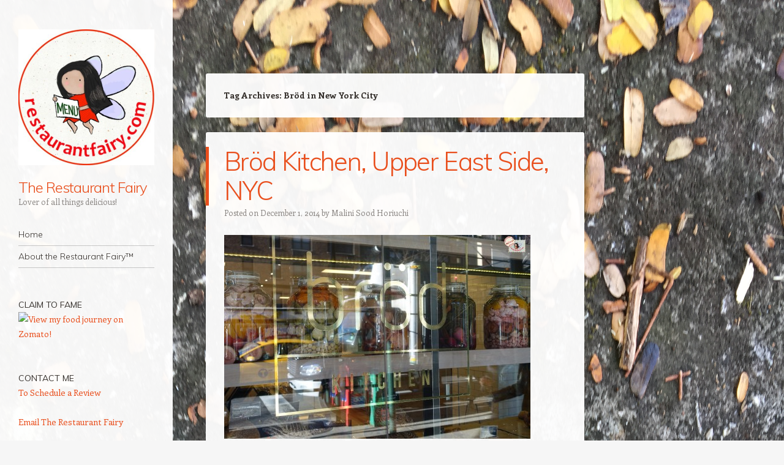

--- FILE ---
content_type: text/html; charset=UTF-8
request_url: http://therestaurantfairy.com/tag/brod-in-new-york-city/
body_size: 14653
content:
<!DOCTYPE html>
<html lang="en">
<head>
<meta charset="UTF-8" />
<meta name="viewport" content="width=device-width" />
<link rel="profile" href="http://gmpg.org/xfn/11" />
<link rel="pingback" href="http://therestaurantfairy.com/xmlrpc.php" />
<!--[if lt IE 9]>
<script src="http://therestaurantfairy.com/wp-content/themes/confit-wpcom/js/html5.js" type="text/javascript"></script>
<![endif]-->

<title>Bröd in New York City &#8211; The Restaurant Fairy</title>
<meta name='robots' content='max-image-preview:large' />
<link rel='dns-prefetch' href='//static.addtoany.com' />
<link rel='dns-prefetch' href='//fonts.googleapis.com' />
<link rel="alternate" type="application/rss+xml" title="The Restaurant Fairy &raquo; Feed" href="http://therestaurantfairy.com/feed/" />
<link rel="alternate" type="application/rss+xml" title="The Restaurant Fairy &raquo; Comments Feed" href="http://therestaurantfairy.com/comments/feed/" />
<link rel="alternate" type="application/rss+xml" title="The Restaurant Fairy &raquo; Bröd in New York City Tag Feed" href="http://therestaurantfairy.com/tag/brod-in-new-york-city/feed/" />
<style id='wp-img-auto-sizes-contain-inline-css' type='text/css'>
img:is([sizes=auto i],[sizes^="auto," i]){contain-intrinsic-size:3000px 1500px}
/*# sourceURL=wp-img-auto-sizes-contain-inline-css */
</style>
<style id='wp-emoji-styles-inline-css' type='text/css'>

	img.wp-smiley, img.emoji {
		display: inline !important;
		border: none !important;
		box-shadow: none !important;
		height: 1em !important;
		width: 1em !important;
		margin: 0 0.07em !important;
		vertical-align: -0.1em !important;
		background: none !important;
		padding: 0 !important;
	}
/*# sourceURL=wp-emoji-styles-inline-css */
</style>
<style id='wp-block-library-inline-css' type='text/css'>
:root{--wp-block-synced-color:#7a00df;--wp-block-synced-color--rgb:122,0,223;--wp-bound-block-color:var(--wp-block-synced-color);--wp-editor-canvas-background:#ddd;--wp-admin-theme-color:#007cba;--wp-admin-theme-color--rgb:0,124,186;--wp-admin-theme-color-darker-10:#006ba1;--wp-admin-theme-color-darker-10--rgb:0,107,160.5;--wp-admin-theme-color-darker-20:#005a87;--wp-admin-theme-color-darker-20--rgb:0,90,135;--wp-admin-border-width-focus:2px}@media (min-resolution:192dpi){:root{--wp-admin-border-width-focus:1.5px}}.wp-element-button{cursor:pointer}:root .has-very-light-gray-background-color{background-color:#eee}:root .has-very-dark-gray-background-color{background-color:#313131}:root .has-very-light-gray-color{color:#eee}:root .has-very-dark-gray-color{color:#313131}:root .has-vivid-green-cyan-to-vivid-cyan-blue-gradient-background{background:linear-gradient(135deg,#00d084,#0693e3)}:root .has-purple-crush-gradient-background{background:linear-gradient(135deg,#34e2e4,#4721fb 50%,#ab1dfe)}:root .has-hazy-dawn-gradient-background{background:linear-gradient(135deg,#faaca8,#dad0ec)}:root .has-subdued-olive-gradient-background{background:linear-gradient(135deg,#fafae1,#67a671)}:root .has-atomic-cream-gradient-background{background:linear-gradient(135deg,#fdd79a,#004a59)}:root .has-nightshade-gradient-background{background:linear-gradient(135deg,#330968,#31cdcf)}:root .has-midnight-gradient-background{background:linear-gradient(135deg,#020381,#2874fc)}:root{--wp--preset--font-size--normal:16px;--wp--preset--font-size--huge:42px}.has-regular-font-size{font-size:1em}.has-larger-font-size{font-size:2.625em}.has-normal-font-size{font-size:var(--wp--preset--font-size--normal)}.has-huge-font-size{font-size:var(--wp--preset--font-size--huge)}.has-text-align-center{text-align:center}.has-text-align-left{text-align:left}.has-text-align-right{text-align:right}.has-fit-text{white-space:nowrap!important}#end-resizable-editor-section{display:none}.aligncenter{clear:both}.items-justified-left{justify-content:flex-start}.items-justified-center{justify-content:center}.items-justified-right{justify-content:flex-end}.items-justified-space-between{justify-content:space-between}.screen-reader-text{border:0;clip-path:inset(50%);height:1px;margin:-1px;overflow:hidden;padding:0;position:absolute;width:1px;word-wrap:normal!important}.screen-reader-text:focus{background-color:#ddd;clip-path:none;color:#444;display:block;font-size:1em;height:auto;left:5px;line-height:normal;padding:15px 23px 14px;text-decoration:none;top:5px;width:auto;z-index:100000}html :where(.has-border-color){border-style:solid}html :where([style*=border-top-color]){border-top-style:solid}html :where([style*=border-right-color]){border-right-style:solid}html :where([style*=border-bottom-color]){border-bottom-style:solid}html :where([style*=border-left-color]){border-left-style:solid}html :where([style*=border-width]){border-style:solid}html :where([style*=border-top-width]){border-top-style:solid}html :where([style*=border-right-width]){border-right-style:solid}html :where([style*=border-bottom-width]){border-bottom-style:solid}html :where([style*=border-left-width]){border-left-style:solid}html :where(img[class*=wp-image-]){height:auto;max-width:100%}:where(figure){margin:0 0 1em}html :where(.is-position-sticky){--wp-admin--admin-bar--position-offset:var(--wp-admin--admin-bar--height,0px)}@media screen and (max-width:600px){html :where(.is-position-sticky){--wp-admin--admin-bar--position-offset:0px}}

/*# sourceURL=wp-block-library-inline-css */
</style><style id='global-styles-inline-css' type='text/css'>
:root{--wp--preset--aspect-ratio--square: 1;--wp--preset--aspect-ratio--4-3: 4/3;--wp--preset--aspect-ratio--3-4: 3/4;--wp--preset--aspect-ratio--3-2: 3/2;--wp--preset--aspect-ratio--2-3: 2/3;--wp--preset--aspect-ratio--16-9: 16/9;--wp--preset--aspect-ratio--9-16: 9/16;--wp--preset--color--black: #000000;--wp--preset--color--cyan-bluish-gray: #abb8c3;--wp--preset--color--white: #ffffff;--wp--preset--color--pale-pink: #f78da7;--wp--preset--color--vivid-red: #cf2e2e;--wp--preset--color--luminous-vivid-orange: #ff6900;--wp--preset--color--luminous-vivid-amber: #fcb900;--wp--preset--color--light-green-cyan: #7bdcb5;--wp--preset--color--vivid-green-cyan: #00d084;--wp--preset--color--pale-cyan-blue: #8ed1fc;--wp--preset--color--vivid-cyan-blue: #0693e3;--wp--preset--color--vivid-purple: #9b51e0;--wp--preset--gradient--vivid-cyan-blue-to-vivid-purple: linear-gradient(135deg,rgb(6,147,227) 0%,rgb(155,81,224) 100%);--wp--preset--gradient--light-green-cyan-to-vivid-green-cyan: linear-gradient(135deg,rgb(122,220,180) 0%,rgb(0,208,130) 100%);--wp--preset--gradient--luminous-vivid-amber-to-luminous-vivid-orange: linear-gradient(135deg,rgb(252,185,0) 0%,rgb(255,105,0) 100%);--wp--preset--gradient--luminous-vivid-orange-to-vivid-red: linear-gradient(135deg,rgb(255,105,0) 0%,rgb(207,46,46) 100%);--wp--preset--gradient--very-light-gray-to-cyan-bluish-gray: linear-gradient(135deg,rgb(238,238,238) 0%,rgb(169,184,195) 100%);--wp--preset--gradient--cool-to-warm-spectrum: linear-gradient(135deg,rgb(74,234,220) 0%,rgb(151,120,209) 20%,rgb(207,42,186) 40%,rgb(238,44,130) 60%,rgb(251,105,98) 80%,rgb(254,248,76) 100%);--wp--preset--gradient--blush-light-purple: linear-gradient(135deg,rgb(255,206,236) 0%,rgb(152,150,240) 100%);--wp--preset--gradient--blush-bordeaux: linear-gradient(135deg,rgb(254,205,165) 0%,rgb(254,45,45) 50%,rgb(107,0,62) 100%);--wp--preset--gradient--luminous-dusk: linear-gradient(135deg,rgb(255,203,112) 0%,rgb(199,81,192) 50%,rgb(65,88,208) 100%);--wp--preset--gradient--pale-ocean: linear-gradient(135deg,rgb(255,245,203) 0%,rgb(182,227,212) 50%,rgb(51,167,181) 100%);--wp--preset--gradient--electric-grass: linear-gradient(135deg,rgb(202,248,128) 0%,rgb(113,206,126) 100%);--wp--preset--gradient--midnight: linear-gradient(135deg,rgb(2,3,129) 0%,rgb(40,116,252) 100%);--wp--preset--font-size--small: 13px;--wp--preset--font-size--medium: 20px;--wp--preset--font-size--large: 36px;--wp--preset--font-size--x-large: 42px;--wp--preset--spacing--20: 0.44rem;--wp--preset--spacing--30: 0.67rem;--wp--preset--spacing--40: 1rem;--wp--preset--spacing--50: 1.5rem;--wp--preset--spacing--60: 2.25rem;--wp--preset--spacing--70: 3.38rem;--wp--preset--spacing--80: 5.06rem;--wp--preset--shadow--natural: 6px 6px 9px rgba(0, 0, 0, 0.2);--wp--preset--shadow--deep: 12px 12px 50px rgba(0, 0, 0, 0.4);--wp--preset--shadow--sharp: 6px 6px 0px rgba(0, 0, 0, 0.2);--wp--preset--shadow--outlined: 6px 6px 0px -3px rgb(255, 255, 255), 6px 6px rgb(0, 0, 0);--wp--preset--shadow--crisp: 6px 6px 0px rgb(0, 0, 0);}:where(.is-layout-flex){gap: 0.5em;}:where(.is-layout-grid){gap: 0.5em;}body .is-layout-flex{display: flex;}.is-layout-flex{flex-wrap: wrap;align-items: center;}.is-layout-flex > :is(*, div){margin: 0;}body .is-layout-grid{display: grid;}.is-layout-grid > :is(*, div){margin: 0;}:where(.wp-block-columns.is-layout-flex){gap: 2em;}:where(.wp-block-columns.is-layout-grid){gap: 2em;}:where(.wp-block-post-template.is-layout-flex){gap: 1.25em;}:where(.wp-block-post-template.is-layout-grid){gap: 1.25em;}.has-black-color{color: var(--wp--preset--color--black) !important;}.has-cyan-bluish-gray-color{color: var(--wp--preset--color--cyan-bluish-gray) !important;}.has-white-color{color: var(--wp--preset--color--white) !important;}.has-pale-pink-color{color: var(--wp--preset--color--pale-pink) !important;}.has-vivid-red-color{color: var(--wp--preset--color--vivid-red) !important;}.has-luminous-vivid-orange-color{color: var(--wp--preset--color--luminous-vivid-orange) !important;}.has-luminous-vivid-amber-color{color: var(--wp--preset--color--luminous-vivid-amber) !important;}.has-light-green-cyan-color{color: var(--wp--preset--color--light-green-cyan) !important;}.has-vivid-green-cyan-color{color: var(--wp--preset--color--vivid-green-cyan) !important;}.has-pale-cyan-blue-color{color: var(--wp--preset--color--pale-cyan-blue) !important;}.has-vivid-cyan-blue-color{color: var(--wp--preset--color--vivid-cyan-blue) !important;}.has-vivid-purple-color{color: var(--wp--preset--color--vivid-purple) !important;}.has-black-background-color{background-color: var(--wp--preset--color--black) !important;}.has-cyan-bluish-gray-background-color{background-color: var(--wp--preset--color--cyan-bluish-gray) !important;}.has-white-background-color{background-color: var(--wp--preset--color--white) !important;}.has-pale-pink-background-color{background-color: var(--wp--preset--color--pale-pink) !important;}.has-vivid-red-background-color{background-color: var(--wp--preset--color--vivid-red) !important;}.has-luminous-vivid-orange-background-color{background-color: var(--wp--preset--color--luminous-vivid-orange) !important;}.has-luminous-vivid-amber-background-color{background-color: var(--wp--preset--color--luminous-vivid-amber) !important;}.has-light-green-cyan-background-color{background-color: var(--wp--preset--color--light-green-cyan) !important;}.has-vivid-green-cyan-background-color{background-color: var(--wp--preset--color--vivid-green-cyan) !important;}.has-pale-cyan-blue-background-color{background-color: var(--wp--preset--color--pale-cyan-blue) !important;}.has-vivid-cyan-blue-background-color{background-color: var(--wp--preset--color--vivid-cyan-blue) !important;}.has-vivid-purple-background-color{background-color: var(--wp--preset--color--vivid-purple) !important;}.has-black-border-color{border-color: var(--wp--preset--color--black) !important;}.has-cyan-bluish-gray-border-color{border-color: var(--wp--preset--color--cyan-bluish-gray) !important;}.has-white-border-color{border-color: var(--wp--preset--color--white) !important;}.has-pale-pink-border-color{border-color: var(--wp--preset--color--pale-pink) !important;}.has-vivid-red-border-color{border-color: var(--wp--preset--color--vivid-red) !important;}.has-luminous-vivid-orange-border-color{border-color: var(--wp--preset--color--luminous-vivid-orange) !important;}.has-luminous-vivid-amber-border-color{border-color: var(--wp--preset--color--luminous-vivid-amber) !important;}.has-light-green-cyan-border-color{border-color: var(--wp--preset--color--light-green-cyan) !important;}.has-vivid-green-cyan-border-color{border-color: var(--wp--preset--color--vivid-green-cyan) !important;}.has-pale-cyan-blue-border-color{border-color: var(--wp--preset--color--pale-cyan-blue) !important;}.has-vivid-cyan-blue-border-color{border-color: var(--wp--preset--color--vivid-cyan-blue) !important;}.has-vivid-purple-border-color{border-color: var(--wp--preset--color--vivid-purple) !important;}.has-vivid-cyan-blue-to-vivid-purple-gradient-background{background: var(--wp--preset--gradient--vivid-cyan-blue-to-vivid-purple) !important;}.has-light-green-cyan-to-vivid-green-cyan-gradient-background{background: var(--wp--preset--gradient--light-green-cyan-to-vivid-green-cyan) !important;}.has-luminous-vivid-amber-to-luminous-vivid-orange-gradient-background{background: var(--wp--preset--gradient--luminous-vivid-amber-to-luminous-vivid-orange) !important;}.has-luminous-vivid-orange-to-vivid-red-gradient-background{background: var(--wp--preset--gradient--luminous-vivid-orange-to-vivid-red) !important;}.has-very-light-gray-to-cyan-bluish-gray-gradient-background{background: var(--wp--preset--gradient--very-light-gray-to-cyan-bluish-gray) !important;}.has-cool-to-warm-spectrum-gradient-background{background: var(--wp--preset--gradient--cool-to-warm-spectrum) !important;}.has-blush-light-purple-gradient-background{background: var(--wp--preset--gradient--blush-light-purple) !important;}.has-blush-bordeaux-gradient-background{background: var(--wp--preset--gradient--blush-bordeaux) !important;}.has-luminous-dusk-gradient-background{background: var(--wp--preset--gradient--luminous-dusk) !important;}.has-pale-ocean-gradient-background{background: var(--wp--preset--gradient--pale-ocean) !important;}.has-electric-grass-gradient-background{background: var(--wp--preset--gradient--electric-grass) !important;}.has-midnight-gradient-background{background: var(--wp--preset--gradient--midnight) !important;}.has-small-font-size{font-size: var(--wp--preset--font-size--small) !important;}.has-medium-font-size{font-size: var(--wp--preset--font-size--medium) !important;}.has-large-font-size{font-size: var(--wp--preset--font-size--large) !important;}.has-x-large-font-size{font-size: var(--wp--preset--font-size--x-large) !important;}
/*# sourceURL=global-styles-inline-css */
</style>

<style id='classic-theme-styles-inline-css' type='text/css'>
/*! This file is auto-generated */
.wp-block-button__link{color:#fff;background-color:#32373c;border-radius:9999px;box-shadow:none;text-decoration:none;padding:calc(.667em + 2px) calc(1.333em + 2px);font-size:1.125em}.wp-block-file__button{background:#32373c;color:#fff;text-decoration:none}
/*# sourceURL=/wp-includes/css/classic-themes.min.css */
</style>
<link rel='stylesheet' id='social-widget-css' href='http://therestaurantfairy.com/wp-content/plugins/social-media-widget/social_widget.css?ver=6.9' type='text/css' media='all' />
<link rel='stylesheet' id='style-css' href='http://therestaurantfairy.com/wp-content/themes/confit-wpcom/style.css?ver=6.9' type='text/css' media='all' />
<link rel='stylesheet' id='confit-font-muli-css' href='https://fonts.googleapis.com/css?family=Muli:300,400,300italic,400italic' type='text/css' media='all' />
<link rel='stylesheet' id='confit-font-enriqueta-css' href='https://fonts.googleapis.com/css?family=Enriqueta:400,700&#038;subset=latin,latin-ext' type='text/css' media='all' />
<link rel='stylesheet' id='simple-social-icons-font-css' href='http://therestaurantfairy.com/wp-content/plugins/simple-social-icons/css/style.css?ver=4.0.0' type='text/css' media='all' />
<link rel='stylesheet' id='addtoany-css' href='http://therestaurantfairy.com/wp-content/plugins/add-to-any/addtoany.min.css?ver=1.16' type='text/css' media='all' />
<script type="text/javascript" id="addtoany-core-js-before">
/* <![CDATA[ */
window.a2a_config=window.a2a_config||{};a2a_config.callbacks=[];a2a_config.overlays=[];a2a_config.templates={};

//# sourceURL=addtoany-core-js-before
/* ]]> */
</script>
<script type="text/javascript" defer src="https://static.addtoany.com/menu/page.js" id="addtoany-core-js"></script>
<script type="text/javascript" src="http://therestaurantfairy.com/wp-includes/js/jquery/jquery.min.js?ver=3.7.1" id="jquery-core-js"></script>
<script type="text/javascript" src="http://therestaurantfairy.com/wp-includes/js/jquery/jquery-migrate.min.js?ver=3.4.1" id="jquery-migrate-js"></script>
<script type="text/javascript" defer src="http://therestaurantfairy.com/wp-content/plugins/add-to-any/addtoany.min.js?ver=1.1" id="addtoany-jquery-js"></script>
<link rel="https://api.w.org/" href="http://therestaurantfairy.com/wp-json/" /><link rel="alternate" title="JSON" type="application/json" href="http://therestaurantfairy.com/wp-json/wp/v2/tags/8932" /><link rel="EditURI" type="application/rsd+xml" title="RSD" href="http://therestaurantfairy.com/xmlrpc.php?rsd" />
<meta name="generator" content="WordPress 6.9" />
<!-- Required by Subscribe Here Plugin 1.0 plugin --><link rel="stylesheet" type="text/css" href="http://therestaurantfairy.com/wp-content/plugins/subscribe-here-widget/subscribe-here-widget.css" media="screen" /><style type="text/css" id="custom-background-css">
	body.custom-background { background-image: url('http://therestaurantfairy.com/wp-content/uploads/2018/02/IMG_3953-1.jpg'); background-repeat: no-repeat; background-position: top left; background-attachment: fixed; }
	</style>
<link rel="icon" href="http://therestaurantfairy.com/wp-content/uploads/2016/03/Logo-RF-150x150.jpg" sizes="32x32" />
<link rel="icon" href="http://therestaurantfairy.com/wp-content/uploads/2016/03/Logo-RF-300x300.jpg" sizes="192x192" />
<link rel="apple-touch-icon" href="http://therestaurantfairy.com/wp-content/uploads/2016/03/Logo-RF-300x300.jpg" />
<meta name="msapplication-TileImage" content="http://therestaurantfairy.com/wp-content/uploads/2016/03/Logo-RF-300x300.jpg" />
</head>

<body class="archive tag tag-brod-in-new-york-city tag-8932 custom-background wp-custom-logo wp-theme-confit-wpcom group-blog has-site-logo">

<div id="wrapper">
	<div id="page" class="hfeed site">
				<header id="masthead" class="site-header" role="banner">

			
			<a href="http://therestaurantfairy.com/" class="site-logo-link" rel="home" itemprop="url"><img width="444" height="444" src="http://therestaurantfairy.com/wp-content/uploads/2017/10/Logo-RF-444x444.jpg" class="site-logo attachment-confit-logo" alt="" data-size="confit-logo" itemprop="logo" decoding="async" fetchpriority="high" srcset="http://therestaurantfairy.com/wp-content/uploads/2017/10/Logo-RF-444x444.jpg 444w, http://therestaurantfairy.com/wp-content/uploads/2017/10/Logo-RF-150x150.jpg 150w, http://therestaurantfairy.com/wp-content/uploads/2017/10/Logo-RF-300x300.jpg 300w, http://therestaurantfairy.com/wp-content/uploads/2017/10/Logo-RF-66x66.jpg 66w, http://therestaurantfairy.com/wp-content/uploads/2017/10/Logo-RF.jpg 480w" sizes="(max-width: 444px) 100vw, 444px" /></a>
			<hgroup>
				<h1 class="site-title"><a href="http://therestaurantfairy.com/" title="The Restaurant Fairy" rel="home">The Restaurant Fairy</a></h1>
				<h2 class="site-description">Lover of all things delicious!</h2>
			</hgroup>

			<nav role="navigation" class="site-navigation main-navigation">
				<h1 class="assistive-text">Navigation</h1>
				<div class="assistive-text skip-link"><a href="#content" title="Skip to content">Skip to content</a></div>

				<div class="menu"><ul>
<li ><a href="http://therestaurantfairy.com/">Home</a></li><li class="page_item page-item-184"><a href="http://therestaurantfairy.com/about-2/">About the Restaurant Fairy™</a></li>
</ul></div>
			</nav><!-- .site-navigation .main-navigation -->
		</header><!-- #masthead .site-header -->

		<div id="main" class="site-main">

		<section id="primary" class="content-area">
			<div id="content" class="site-content" role="main">

			
				<header class="page-header">
					<h1 class="page-title">
						Tag Archives: <span>Bröd in New York City</span>					</h1>
									</header><!-- .page-header -->

					<nav role="navigation" id="nav-above" class="site-navigation paging-navigation">
		<h1 class="assistive-text">Post navigation</h1>

	
	</nav><!-- #nav-above -->
	
								
					
<article id="post-23331" class="post-23331 post type-post status-publish format-standard hentry category-cuisine category-deli category-desserts category-dessert category-mediterranean category-new-york-in-the-usa category-new-york-city category-upper-east-side tag-best-dishes-at-brod tag-best-spot-for-in-new-york-city tag-blogs-on-brod tag-brod-bakery tag-brod-in-new-york-city tag-brod-kitchen tag-chef-hugo-uys-brod tag-critic-review-on-brod tag-food-review-of-brod tag-review-for-brod tag-the-best-deli-in-new-york-city tag-what-to-eat-at-brod tag-monette-de-botton-brod-kitchen">
	<header class="entry-header">
		
		<h1 class="entry-title"><a href="http://therestaurantfairy.com/2014/12/01/brod-kitchen-upper-east-side-nyc/" rel="bookmark">Bröd Kitchen, Upper East Side, NYC</a></h1>

				<div class="entry-meta">
			Posted on <a href="http://therestaurantfairy.com/2014/12/01/brod-kitchen-upper-east-side-nyc/" title="12:22 am" rel="bookmark"><time class="entry-date" datetime="2014-12-01T00:22:08-05:00" pubdate>December 1, 2014</time></a><span class="byline"> by <span class="author vcard"><a class="url fn n" href="http://therestaurantfairy.com/author/admin/" title="View all posts by Malini Sood Horiuchi" rel="author">Malini Sood Horiuchi</a></span></span>		</div><!-- .entry-meta -->
			</header><!-- .entry-header -->

		<div class="entry-content">
		<p><a href="http://therestaurantfairy.com/2014/12/01/brod-kitchen-upper-east-side-nyc/dsc03851/" rel="attachment wp-att-23393"><img decoding="async" class="alignnone size-large wp-image-23393" src="http://therestaurantfairy.com/wp-content/uploads/2014/11/DSC03851-500x333.jpg" alt="DSC03851" width="500" height="333" srcset="http://therestaurantfairy.com/wp-content/uploads/2014/11/DSC03851-500x333.jpg 500w, http://therestaurantfairy.com/wp-content/uploads/2014/11/DSC03851-300x200.jpg 300w" sizes="(max-width: 500px) 100vw, 500px" /></a> <a href="http://therestaurantfairy.com/2014/12/01/brod-kitchen-upper-east-side-nyc/dsc03848/" rel="attachment wp-att-23391"><img decoding="async" class="alignnone size-large wp-image-23391" src="http://therestaurantfairy.com/wp-content/uploads/2014/11/DSC03848-333x500.jpg" alt="DSC03848" width="333" height="500" srcset="http://therestaurantfairy.com/wp-content/uploads/2014/11/DSC03848-333x500.jpg 333w, http://therestaurantfairy.com/wp-content/uploads/2014/11/DSC03848-200x300.jpg 200w" sizes="(max-width: 333px) 100vw, 333px" /></a></p>
<p><span style="color: #808080;">I was recently invited to sample a spectacular new bread kitchen/ bakery that has replaced the “Hot n Crusty” (eeeks!) that was housed on 63rd and 2nd Ave in Manhattan.</span></p>
<p><a href="https://www.zomato.com/new-york-city/brod-kitchen-upper-west-side" title="View Menu, Reviews, Photos &#038; Information about Brod Kitchen, Upper West Side and other Restaurants in New York City" target="_blank"><img decoding="async" alt="Brod Kitchen Menu, Reviews, Photos, Location and Info - Zomato" src="https://www.zomato.com/logo/16793735/minilogo" style="border:none;width:104px;height:15px;padding:0px;" /></a> </p>
<p><span style="color: #ff9900;"><i>Disclaimer: I was invited as a guest to this establishment for a complimentary meal. All opinions expressed in this post are my own</i></span></p>
<p> <a href="http://therestaurantfairy.com/2014/12/01/brod-kitchen-upper-east-side-nyc/#more-23331" class="more-link">Continue reading <span class="meta-nav">&rarr;</span></a></p>
<div class="addtoany_share_save_container addtoany_content addtoany_content_bottom"><div class="a2a_kit a2a_kit_size_32 addtoany_list" data-a2a-url="http://therestaurantfairy.com/2014/12/01/brod-kitchen-upper-east-side-nyc/" data-a2a-title="Bröd Kitchen, Upper East Side, NYC"><a class="a2a_dd addtoany_share_save addtoany_share" href="https://www.addtoany.com/share"><img src="https://static.addtoany.com/buttons/share_save_171_16.png" alt="Share"></a></div></div>			</div><!-- .entry-content -->
	
	<footer class="entry-meta">
								<span class="cat-links">
				Posted in <a href="http://therestaurantfairy.com/category/cuisine/" rel="category tag">CUISINES</a>, <a href="http://therestaurantfairy.com/category/cuisine/deli/" rel="category tag">DELI</a>, <a href="http://therestaurantfairy.com/category/cuisine/desserts/" rel="category tag">DESSERTS</a>, <a href="http://therestaurantfairy.com/category/cuisine/dessert/" rel="category tag">DESSERTS/COFFEE</a>, <a href="http://therestaurantfairy.com/category/cuisine/mediterranean/" rel="category tag">MEDITERRANEAN</a>, <a href="http://therestaurantfairy.com/category/new-york-in-the-usa/" rel="category tag">NEW YORK</a>, <a href="http://therestaurantfairy.com/category/new-york-in-the-usa/new-york-city/" rel="category tag">NEW YORK CITY</a>, <a href="http://therestaurantfairy.com/category/new-york-in-the-usa/new-york-city/new-york-city-manhattan/upper-east-side/" rel="category tag">Upper East Side</a>			</span>
			
			<span class="tag-links">Tagged <a href="http://therestaurantfairy.com/tag/best-dishes-at-brod/" rel="tag">Best dishes at Bröd</a>, <a href="http://therestaurantfairy.com/tag/best-spot-for-in-new-york-city/" rel="tag">Best Spot for in New York City</a>, <a href="http://therestaurantfairy.com/tag/blogs-on-brod/" rel="tag">Blogs on Bröd</a>, <a href="http://therestaurantfairy.com/tag/brod-bakery/" rel="tag">Bröd Bakery</a>, <a href="http://therestaurantfairy.com/tag/brod-in-new-york-city/" rel="tag">Bröd in New York City</a>, <a href="http://therestaurantfairy.com/tag/brod-kitchen/" rel="tag">Bröd Kitchen</a>, <a href="http://therestaurantfairy.com/tag/chef-hugo-uys-brod/" rel="tag">Chef Hugo Uys Bröd</a>, <a href="http://therestaurantfairy.com/tag/critic-review-on-brod/" rel="tag">Critic review on Bröd</a>, <a href="http://therestaurantfairy.com/tag/food-review-of-brod/" rel="tag">Food review of Bröd</a>, <a href="http://therestaurantfairy.com/tag/review-for-brod/" rel="tag">Review for Bröd</a>, <a href="http://therestaurantfairy.com/tag/the-best-deli-in-new-york-city/" rel="tag">The best deli in New York City</a>, <a href="http://therestaurantfairy.com/tag/what-to-eat-at-brod/" rel="tag">What to eat at Bröd</a>, <a href="http://therestaurantfairy.com/tag/%e2%80%aamonette-de-botton%e2%80%aa-brod-kitchen/" rel="tag">‪Monette de Botton‪ Bröd Kitchen</a></span>		
				<span class="comments-link"><a href="http://therestaurantfairy.com/2014/12/01/brod-kitchen-upper-east-side-nyc/#comments"><span class="dsq-postid" data-dsqidentifier="23331 http://therestaurantfairy.com/?p=23331">4 Comments</span></a></span>
		
			</footer><!-- .entry-meta -->
</article><!-- #post-23331 -->

				
					<nav role="navigation" id="nav-below" class="site-navigation paging-navigation">
		<h1 class="assistive-text">Post navigation</h1>

	
	</nav><!-- #nav-below -->
	
			
			</div><!-- #content .site-content -->
		</section><!-- #primary .content-area -->


		</div><!-- #main .site-main -->

		
		<div id="secondary" class="widget-area" role="complementary">
						<aside id="custom_html-3" class="widget_text widget widget_custom_html"><h1 class="widget-title">Claim to Fame</h1><div class="textwidget custom-html-widget"><a title="View Restaurantfairy's food journey on Zomato!" href="https://www.zomato.com/restaurantfairy"><img alt="View my food journey on Zomato!" src="https://www.zomato.com/widgets/user_widget_img.php?type=blogrank&city_id=280&user_id=21266455"/></a></div></aside><aside id="custom_html-4" class="widget_text widget widget_custom_html"><h1 class="widget-title">Contact Me</h1><div class="textwidget custom-html-widget"><a href="mailto:malini@therestaurantfairy.com?subject=Schedule a Review">To Schedule a Review</a><br /><br />
<a href="mailto:malini@therestaurantfairy.com">Email The Restaurant Fairy</a></div></aside><aside id="custom_html-5" class="widget_text widget widget_custom_html"><h1 class="widget-title">My Recipe Blog</h1><div class="textwidget custom-html-widget"><a href="http://thefoodfairy.wordpress.com/" style="color: #ff3399">The Restaurant Fairy's Kitchen™</a><br />
</div></aside><aside id="search-8" class="widget widget_search"><h1 class="widget-title">Search</h1>	<form method="get" id="searchform" action="http://therestaurantfairy.com/" role="search">
		<label for="s" class="assistive-text">Search</label>
		<input type="text" class="field" name="s" value="" id="s" placeholder="Search &hellip;" />
		<input type="submit" class="submit" name="submit" id="searchsubmit" value="Search" />
	</form>
</aside><aside id="categories-5" class="widget widget_categories"><h1 class="widget-title">Categories</h1>
			<ul>
					<li class="cat-item cat-item-934"><a href="http://therestaurantfairy.com/category/cuisine/">CUISINES</a> (568)
<ul class='children'>
	<li class="cat-item cat-item-1207"><a href="http://therestaurantfairy.com/category/cuisine/african-cuisine/">AFRICAN</a> (8)
	<ul class='children'>
	<li class="cat-item cat-item-257"><a href="http://therestaurantfairy.com/category/cuisine/african-cuisine/eritrean-ethiopian-cuisine/">Ethiopian</a> (2)
</li>
	<li class="cat-item cat-item-7276"><a href="http://therestaurantfairy.com/category/cuisine/african-cuisine/liberian/">Liberian</a> (1)
</li>
	<li class="cat-item cat-item-10450"><a href="http://therestaurantfairy.com/category/cuisine/african-cuisine/moroccan/">Moroccan</a> (1)
</li>
	</ul>
</li>
	<li class="cat-item cat-item-955"><a href="http://therestaurantfairy.com/category/cuisine/american-cuisine/">AMERICAN</a> (101)
	<ul class='children'>
	<li class="cat-item cat-item-9028"><a href="http://therestaurantfairy.com/category/cuisine/american-cuisine/farm-to-table/">Farm to Table</a> (9)
</li>
	<li class="cat-item cat-item-954"><a href="http://therestaurantfairy.com/category/cuisine/american-cuisine/new-american-cuisine/">New American</a> (33)
</li>
	<li class="cat-item cat-item-10223"><a href="http://therestaurantfairy.com/category/cuisine/american-cuisine/soul-food-southern-food/">Soul Food/ Southern Food</a> (1)
</li>
	<li class="cat-item cat-item-8895"><a href="http://therestaurantfairy.com/category/cuisine/american-cuisine/southern/">Southern</a> (1)
</li>
	</ul>
</li>
	<li class="cat-item cat-item-4073"><a href="http://therestaurantfairy.com/category/cuisine/asian/">ASIAN</a> (184)
	<ul class='children'>
	<li class="cat-item cat-item-162"><a href="http://therestaurantfairy.com/category/cuisine/asian/chinese-restaurants/">CHINESE</a> (50)
		<ul class='children'>
	<li class="cat-item cat-item-107"><a href="http://therestaurantfairy.com/category/cuisine/asian/chinese-restaurants/dim-sum/">Dim Sum</a> (13)
</li>
	<li class="cat-item cat-item-5690"><a href="http://therestaurantfairy.com/category/cuisine/asian/chinese-restaurants/dumpings/">Dumplings</a> (4)
</li>
	<li class="cat-item cat-item-5939"><a href="http://therestaurantfairy.com/category/cuisine/asian/chinese-restaurants/northern-chinese-cuisine/">Northern Chinese Cuisine</a> (1)
</li>
		</ul>
</li>
	<li class="cat-item cat-item-357"><a href="http://therestaurantfairy.com/category/cuisine/asian/indian-cuisine/">INDIAN</a> (32)
</li>
	<li class="cat-item cat-item-50"><a href="http://therestaurantfairy.com/category/cuisine/asian/japanese-restaurants/">JAPANESE</a> (62)
		<ul class='children'>
	<li class="cat-item cat-item-2945"><a href="http://therestaurantfairy.com/category/cuisine/asian/japanese-restaurants/curry/">Curry</a> (2)
</li>
	<li class="cat-item cat-item-2944"><a href="http://therestaurantfairy.com/category/cuisine/asian/japanese-restaurants/noodles/">Noodles</a> (10)
</li>
	<li class="cat-item cat-item-6058"><a href="http://therestaurantfairy.com/category/cuisine/asian/japanese-restaurants/ramen/">Ramen</a> (9)
</li>
	<li class="cat-item cat-item-1003"><a href="http://therestaurantfairy.com/category/cuisine/asian/japanese-restaurants/sushi/">Sushi</a> (22)
</li>
		</ul>
</li>
	<li class="cat-item cat-item-8133"><a href="http://therestaurantfairy.com/category/cuisine/asian/korean/">KOREAN</a> (7)
		<ul class='children'>
	<li class="cat-item cat-item-8134"><a href="http://therestaurantfairy.com/category/cuisine/asian/korean/bbq/">BBQ</a> (1)
</li>
		</ul>
</li>
	<li class="cat-item cat-item-408"><a href="http://therestaurantfairy.com/category/cuisine/asian/malaysian-cuisine/">MALAYSIAN</a> (6)
</li>
	<li class="cat-item cat-item-9474"><a href="http://therestaurantfairy.com/category/cuisine/asian/nepalese/">NEPALESE</a> (2)
</li>
	<li class="cat-item cat-item-4066"><a href="http://therestaurantfairy.com/category/cuisine/asian/srilankan/">SRILANKAN</a> (2)
</li>
	<li class="cat-item cat-item-56"><a href="http://therestaurantfairy.com/category/cuisine/asian/thai-restaurants/">THAI</a> (24)
</li>
	<li class="cat-item cat-item-27"><a href="http://therestaurantfairy.com/category/cuisine/asian/vietnamese-restaurants/">VIETNAMESE</a> (4)
</li>
	</ul>
</li>
	<li class="cat-item cat-item-10599"><a href="http://therestaurantfairy.com/category/cuisine/azerbaijan/">Azerbaijan</a> (1)
</li>
	<li class="cat-item cat-item-7152"><a href="http://therestaurantfairy.com/category/cuisine/barbecue-bbq/">Barbecue/ BBQ</a> (4)
</li>
	<li class="cat-item cat-item-10253"><a href="http://therestaurantfairy.com/category/cuisine/brazilian/">Brazilian</a> (1)
</li>
	<li class="cat-item cat-item-4075"><a href="http://therestaurantfairy.com/category/cuisine/breakfast-brunch-cuisine/">BREAKFAST/ BRUNCH</a> (28)
</li>
	<li class="cat-item cat-item-4827"><a href="http://therestaurantfairy.com/category/cuisine/candy-sweets/">CANDY/ SWEETS</a> (19)
</li>
	<li class="cat-item cat-item-1000"><a href="http://therestaurantfairy.com/category/cuisine/caribbean-cuisne/">CARIBBEAN</a> (4)
	<ul class='children'>
	<li class="cat-item cat-item-1004"><a href="http://therestaurantfairy.com/category/cuisine/caribbean-cuisne/jamaican/">Jamaican</a> (3)
</li>
	<li class="cat-item cat-item-1001"><a href="http://therestaurantfairy.com/category/cuisine/caribbean-cuisne/trinidadian-cuisine/">Trinidadian</a> (1)
</li>
	</ul>
</li>
	<li class="cat-item cat-item-4081"><a href="http://therestaurantfairy.com/category/cuisine/coffee-shop-tea/">COFFEE SHOP/ TEA</a> (25)
</li>
	<li class="cat-item cat-item-10338"><a href="http://therestaurantfairy.com/category/cuisine/creole-cajun/">Creole/ Cajun</a> (1)
</li>
	<li class="cat-item cat-item-5895"><a href="http://therestaurantfairy.com/category/cuisine/deli/">DELI</a> (4)
</li>
	<li class="cat-item cat-item-7175"><a href="http://therestaurantfairy.com/category/cuisine/desserts/">DESSERTS</a> (37)
</li>
	<li class="cat-item cat-item-115"><a href="http://therestaurantfairy.com/category/cuisine/dessert/">DESSERTS/COFFEE</a> (64)
</li>
	<li class="cat-item cat-item-6427"><a href="http://therestaurantfairy.com/category/cuisine/food-truckscarts/">FOOD TRUCKS/CARTS</a> (2)
</li>
	<li class="cat-item cat-item-787"><a href="http://therestaurantfairy.com/category/cuisine/french-cuisine/">FRENCH</a> (45)
	<ul class='children'>
	<li class="cat-item cat-item-8099"><a href="http://therestaurantfairy.com/category/cuisine/french-cuisine/bistro/">Bistro</a> (4)
</li>
	</ul>
</li>
	<li class="cat-item cat-item-9984"><a href="http://therestaurantfairy.com/category/cuisine/georgian/">Georgian</a> (1)
</li>
	<li class="cat-item cat-item-1159"><a href="http://therestaurantfairy.com/category/cuisine/german-cuisine/">GERMAN/ AUSTRIAN</a> (2)
</li>
	<li class="cat-item cat-item-86"><a href="http://therestaurantfairy.com/category/cuisine/greek-restaurants/">GREEK</a> (12)
</li>
	<li class="cat-item cat-item-8720"><a href="http://therestaurantfairy.com/category/cuisine/israeli/">ISRAELI</a> (2)
</li>
	<li class="cat-item cat-item-183"><a href="http://therestaurantfairy.com/category/cuisine/italian-restaurants/">ITALIAN</a> (56)
	<ul class='children'>
	<li class="cat-item cat-item-5938"><a href="http://therestaurantfairy.com/category/cuisine/italian-restaurants/pizza/">Pizza</a> (7)
</li>
	</ul>
</li>
	<li class="cat-item cat-item-2331"><a href="http://therestaurantfairy.com/category/cuisine/latin-cuisine/">LATIN AMERICAN</a> (7)
	<ul class='children'>
	<li class="cat-item cat-item-10435"><a href="http://therestaurantfairy.com/category/cuisine/latin-cuisine/argentinean/">Argentinean</a> (1)
</li>
	<li class="cat-item cat-item-7988"><a href="http://therestaurantfairy.com/category/cuisine/latin-cuisine/peruvian/">Peruvian</a> (1)
</li>
	</ul>
</li>
	<li class="cat-item cat-item-2918"><a href="http://therestaurantfairy.com/category/cuisine/mediterranean/">MEDITERRANEAN</a> (6)
</li>
	<li class="cat-item cat-item-93"><a href="http://therestaurantfairy.com/category/cuisine/mexican-restaurants/">MEXICAN</a> (15)
</li>
	<li class="cat-item cat-item-201"><a href="http://therestaurantfairy.com/category/cuisine/middle-eastern-food/">MIDDLE EASTERN</a> (25)
	<ul class='children'>
	<li class="cat-item cat-item-4673"><a href="http://therestaurantfairy.com/category/cuisine/middle-eastern-food/afghani/">Afghani</a> (1)
</li>
	<li class="cat-item cat-item-10467"><a href="http://therestaurantfairy.com/category/cuisine/middle-eastern-food/armenian/">armenian</a> (1)
</li>
	<li class="cat-item cat-item-9133"><a href="http://therestaurantfairy.com/category/cuisine/middle-eastern-food/iranian-persian/">Iranian/ Persian</a> (2)
</li>
	<li class="cat-item cat-item-227"><a href="http://therestaurantfairy.com/category/cuisine/middle-eastern-food/lebanese-food/">Lebanese</a> (6)
</li>
	<li class="cat-item cat-item-5024"><a href="http://therestaurantfairy.com/category/cuisine/middle-eastern-food/persian-iranian-middle-eastern-food/">Persian/ Iranian</a> (1)
</li>
	<li class="cat-item cat-item-5138"><a href="http://therestaurantfairy.com/category/cuisine/middle-eastern-food/turkish-middle-eastern-food/">Turkish</a> (6)
</li>
	<li class="cat-item cat-item-6057"><a href="http://therestaurantfairy.com/category/cuisine/middle-eastern-food/yemeni/">Yemeni</a> (1)
</li>
	</ul>
</li>
	<li class="cat-item cat-item-4455"><a href="http://therestaurantfairy.com/category/cuisine/native-american-food/">NATIVE AMERICAN FOOD</a> (1)
</li>
	<li class="cat-item cat-item-7130"><a href="http://therestaurantfairy.com/category/cuisine/portugese/">PORTUGESE</a> (1)
</li>
	<li class="cat-item cat-item-9909"><a href="http://therestaurantfairy.com/category/cuisine/russian/">RUSSIAN</a> (2)
</li>
	<li class="cat-item cat-item-7852"><a href="http://therestaurantfairy.com/category/cuisine/scandinavian/">SCANDINAVIAN</a> (3)
</li>
	<li class="cat-item cat-item-4043"><a href="http://therestaurantfairy.com/category/cuisine/spanish-food/">SPANISH</a> (8)
	<ul class='children'>
	<li class="cat-item cat-item-3769"><a href="http://therestaurantfairy.com/category/cuisine/spanish-food/tapas/">Tapas</a> (7)
</li>
	</ul>
</li>
	<li class="cat-item cat-item-3906"><a href="http://therestaurantfairy.com/category/cuisine/steakhouse/">STEAKHOUSE</a> (7)
</li>
	<li class="cat-item cat-item-10521"><a href="http://therestaurantfairy.com/category/cuisine/tibetan/">Tibetan</a> (1)
</li>
	<li class="cat-item cat-item-10510"><a href="http://therestaurantfairy.com/category/cuisine/tibetean/">Tibetean</a> (1)
</li>
	<li class="cat-item cat-item-1243"><a href="http://therestaurantfairy.com/category/cuisine/vegetarian/">VEGETARIAN/VEGAN</a> (5)
</li>
</ul>
</li>
	<li class="cat-item cat-item-10503"><a href="http://therestaurantfairy.com/category/ludas-dumpling/">Luda&#039;s Dumpling</a> (1)
</li>
	<li class="cat-item cat-item-10502"><a href="http://therestaurantfairy.com/category/ludas-dumpling-pelmeni/">Luda&#039;s Dumpling pelmeni</a> (1)
</li>
	<li class="cat-item cat-item-2421"><a href="http://therestaurantfairy.com/category/new-york-in-the-usa/">NEW YORK</a> (490)
<ul class='children'>
	<li class="cat-item cat-item-21"><a href="http://therestaurantfairy.com/category/new-york-in-the-usa/long-island-restaurants/">LONG ISLAND, NY</a> (12)
	<ul class='children'>
	<li class="cat-item cat-item-4051"><a href="http://therestaurantfairy.com/category/new-york-in-the-usa/long-island-restaurants/garden-city/">Garden City</a> (1)
</li>
	<li class="cat-item cat-item-4085"><a href="http://therestaurantfairy.com/category/new-york-in-the-usa/long-island-restaurants/great-neck/">Great Neck</a> (2)
</li>
	<li class="cat-item cat-item-9282"><a href="http://therestaurantfairy.com/category/new-york-in-the-usa/long-island-restaurants/hicksville/">Hicksville</a> (1)
</li>
	<li class="cat-item cat-item-8170"><a href="http://therestaurantfairy.com/category/new-york-in-the-usa/long-island-restaurants/manhasset/">Manhasset</a> (1)
</li>
	<li class="cat-item cat-item-4095"><a href="http://therestaurantfairy.com/category/new-york-in-the-usa/long-island-restaurants/new-hyde-park/">New Hyde Park</a> (1)
</li>
	<li class="cat-item cat-item-5240"><a href="http://therestaurantfairy.com/category/new-york-in-the-usa/long-island-restaurants/port-washington/">Port Washington</a> (1)
</li>
	<li class="cat-item cat-item-5025"><a href="http://therestaurantfairy.com/category/new-york-in-the-usa/long-island-restaurants/williston-park/">Williston Park</a> (1)
</li>
	</ul>
</li>
	<li class="cat-item cat-item-931"><a href="http://therestaurantfairy.com/category/new-york-in-the-usa/new-york-city/">NEW YORK CITY</a> (477)
	<ul class='children'>
	<li class="cat-item cat-item-210"><a href="http://therestaurantfairy.com/category/new-york-in-the-usa/new-york-city/restaurants-brooklyn/">BROOKLYN</a> (52)
		<ul class='children'>
	<li class="cat-item cat-item-6055"><a href="http://therestaurantfairy.com/category/new-york-in-the-usa/new-york-city/restaurants-brooklyn/boerum-hill/">Boerum Hill</a> (5)
</li>
	<li class="cat-item cat-item-4083"><a href="http://therestaurantfairy.com/category/new-york-in-the-usa/new-york-city/restaurants-brooklyn/carrol-gardens/">Carrol Gardens</a> (7)
</li>
	<li class="cat-item cat-item-6056"><a href="http://therestaurantfairy.com/category/new-york-in-the-usa/new-york-city/restaurants-brooklyn/cobble-hill/">Cobble Hill</a> (4)
</li>
	<li class="cat-item cat-item-5783"><a href="http://therestaurantfairy.com/category/new-york-in-the-usa/new-york-city/restaurants-brooklyn/columbia-street-waterfront-district/">Columbia Street Waterfront District</a> (2)
</li>
	<li class="cat-item cat-item-8741"><a href="http://therestaurantfairy.com/category/new-york-in-the-usa/new-york-city/restaurants-brooklyn/coney-island-restaurants-brooklyn/">Coney Island</a> (1)
</li>
	<li class="cat-item cat-item-8322"><a href="http://therestaurantfairy.com/category/new-york-in-the-usa/new-york-city/restaurants-brooklyn/dumbo/">DUMBO</a> (1)
</li>
	<li class="cat-item cat-item-10224"><a href="http://therestaurantfairy.com/category/new-york-in-the-usa/new-york-city/restaurants-brooklyn/fort-greene/">Fort Greene</a> (1)
</li>
	<li class="cat-item cat-item-10615"><a href="http://therestaurantfairy.com/category/new-york-in-the-usa/new-york-city/restaurants-brooklyn/greenpoint/">Greenpoint</a> (1)
</li>
	<li class="cat-item cat-item-4080"><a href="http://therestaurantfairy.com/category/new-york-in-the-usa/new-york-city/restaurants-brooklyn/park-slope/">Park Slope</a> (9)
</li>
	<li class="cat-item cat-item-9596"><a href="http://therestaurantfairy.com/category/new-york-in-the-usa/new-york-city/restaurants-brooklyn/prospect-park/">Prospect Park</a> (1)
</li>
	<li class="cat-item cat-item-5115"><a href="http://therestaurantfairy.com/category/new-york-in-the-usa/new-york-city/restaurants-brooklyn/sunset-park/">Sunset Park</a> (1)
</li>
	<li class="cat-item cat-item-5713"><a href="http://therestaurantfairy.com/category/new-york-in-the-usa/new-york-city/restaurants-brooklyn/williamsburg-restaurants-brooklyn/">Williamsburg</a> (21)
</li>
		</ul>
</li>
	<li class="cat-item cat-item-22"><a href="http://therestaurantfairy.com/category/new-york-in-the-usa/new-york-city/new-york-city-manhattan/">MANHATTAN</a> (339)
		<ul class='children'>
	<li class="cat-item cat-item-4059"><a href="http://therestaurantfairy.com/category/new-york-in-the-usa/new-york-city/new-york-city-manhattan/central-park-west/">Central Park West</a> (2)
</li>
	<li class="cat-item cat-item-4046"><a href="http://therestaurantfairy.com/category/new-york-in-the-usa/new-york-city/new-york-city-manhattan/chelsea/">Chelsea</a> (18)
</li>
	<li class="cat-item cat-item-8025"><a href="http://therestaurantfairy.com/category/new-york-in-the-usa/new-york-city/new-york-city-manhattan/chinatown/">Chinatown</a> (4)
</li>
	<li class="cat-item cat-item-8647"><a href="http://therestaurantfairy.com/category/new-york-in-the-usa/new-york-city/new-york-city-manhattan/clinton-hill/">Clinton Hill</a> (1)
</li>
	<li class="cat-item cat-item-6284"><a href="http://therestaurantfairy.com/category/new-york-in-the-usa/new-york-city/new-york-city-manhattan/curry-hill/">Curry Hill</a> (4)
</li>
	<li class="cat-item cat-item-9420"><a href="http://therestaurantfairy.com/category/new-york-in-the-usa/new-york-city/new-york-city-manhattan/east-harlem/">East Harlem</a> (2)
</li>
	<li class="cat-item cat-item-4050"><a href="http://therestaurantfairy.com/category/new-york-in-the-usa/new-york-city/new-york-city-manhattan/east-village/">East Village</a> (30)
</li>
	<li class="cat-item cat-item-4048"><a href="http://therestaurantfairy.com/category/new-york-in-the-usa/new-york-city/new-york-city-manhattan/financial-district-wall-street/">Financial District/ Wall Street</a> (6)
</li>
	<li class="cat-item cat-item-4086"><a href="http://therestaurantfairy.com/category/new-york-in-the-usa/new-york-city/new-york-city-manhattan/flatiron/">Flatiron</a> (20)
</li>
	<li class="cat-item cat-item-4056"><a href="http://therestaurantfairy.com/category/new-york-in-the-usa/new-york-city/new-york-city-manhattan/gramercy/">Gramercy</a> (22)
</li>
	<li class="cat-item cat-item-4089"><a href="http://therestaurantfairy.com/category/new-york-in-the-usa/new-york-city/new-york-city-manhattan/greenwich-village/">Greenwich Village</a> (22)
</li>
	<li class="cat-item cat-item-9617"><a href="http://therestaurantfairy.com/category/new-york-in-the-usa/new-york-city/new-york-city-manhattan/harlem/">Harlem</a> (3)
</li>
	<li class="cat-item cat-item-4069"><a href="http://therestaurantfairy.com/category/new-york-in-the-usa/new-york-city/new-york-city-manhattan/hells-kitchen/">Hell&#039;s Kitchen</a> (12)
</li>
	<li class="cat-item cat-item-4087"><a href="http://therestaurantfairy.com/category/new-york-in-the-usa/new-york-city/new-york-city-manhattan/little-italy/">Little Italy</a> (2)
</li>
	<li class="cat-item cat-item-4053"><a href="http://therestaurantfairy.com/category/new-york-in-the-usa/new-york-city/new-york-city-manhattan/lower-east-side/">Lower East Side</a> (24)
</li>
	<li class="cat-item cat-item-4072"><a href="http://therestaurantfairy.com/category/new-york-in-the-usa/new-york-city/new-york-city-manhattan/meatpacking-district/">Meatpacking District</a> (6)
</li>
	<li class="cat-item cat-item-4060"><a href="http://therestaurantfairy.com/category/new-york-in-the-usa/new-york-city/new-york-city-manhattan/midtown-east/">Midtown East</a> (37)
</li>
	<li class="cat-item cat-item-4057"><a href="http://therestaurantfairy.com/category/new-york-in-the-usa/new-york-city/new-york-city-manhattan/midtown-west/">Midtown West</a> (27)
</li>
	<li class="cat-item cat-item-7766"><a href="http://therestaurantfairy.com/category/new-york-in-the-usa/new-york-city/new-york-city-manhattan/murray-hill/">Murray Hill</a> (5)
</li>
	<li class="cat-item cat-item-4054"><a href="http://therestaurantfairy.com/category/new-york-in-the-usa/new-york-city/new-york-city-manhattan/noho/">Noho</a> (3)
</li>
	<li class="cat-item cat-item-4100"><a href="http://therestaurantfairy.com/category/new-york-in-the-usa/new-york-city/new-york-city-manhattan/nolita/">Nolita</a> (14)
</li>
	<li class="cat-item cat-item-9604"><a href="http://therestaurantfairy.com/category/new-york-in-the-usa/new-york-city/new-york-city-manhattan/nomad/">Nomad</a> (3)
</li>
	<li class="cat-item cat-item-4096"><a href="http://therestaurantfairy.com/category/new-york-in-the-usa/new-york-city/new-york-city-manhattan/soho/">Soho</a> (21)
</li>
	<li class="cat-item cat-item-10213"><a href="http://therestaurantfairy.com/category/new-york-in-the-usa/new-york-city/new-york-city-manhattan/sutton-place/">Sutton Place</a> (1)
</li>
	<li class="cat-item cat-item-4052"><a href="http://therestaurantfairy.com/category/new-york-in-the-usa/new-york-city/new-york-city-manhattan/times-square-theater-district/">Times Square/ Theater District</a> (8)
</li>
	<li class="cat-item cat-item-4064"><a href="http://therestaurantfairy.com/category/new-york-in-the-usa/new-york-city/new-york-city-manhattan/tribeca/">Tribeca</a> (10)
</li>
	<li class="cat-item cat-item-4097"><a href="http://therestaurantfairy.com/category/new-york-in-the-usa/new-york-city/new-york-city-manhattan/union-square/">Union Square</a> (7)
</li>
	<li class="cat-item cat-item-4061"><a href="http://therestaurantfairy.com/category/new-york-in-the-usa/new-york-city/new-york-city-manhattan/upper-east-side/">Upper East Side</a> (29)
</li>
	<li class="cat-item cat-item-4058"><a href="http://therestaurantfairy.com/category/new-york-in-the-usa/new-york-city/new-york-city-manhattan/upper-west-side/">Upper West Side</a> (11)
</li>
	<li class="cat-item cat-item-4049"><a href="http://therestaurantfairy.com/category/new-york-in-the-usa/new-york-city/new-york-city-manhattan/west-village/">West Village</a> (35)
</li>
	<li class="cat-item cat-item-820"><a href="http://therestaurantfairy.com/category/new-york-in-the-usa/new-york-city/new-york-city-manhattan/williamsburg/">Williamsburg</a> (2)
</li>
	<li class="cat-item cat-item-4088"><a href="http://therestaurantfairy.com/category/new-york-in-the-usa/new-york-city/new-york-city-manhattan/yorkville/">Yorkville</a> (5)
</li>
		</ul>
</li>
	<li class="cat-item cat-item-23"><a href="http://therestaurantfairy.com/category/new-york-in-the-usa/new-york-city/new-york-city-queens/">QUEENS</a> (87)
		<ul class='children'>
	<li class="cat-item cat-item-2178"><a href="http://therestaurantfairy.com/category/new-york-in-the-usa/new-york-city/new-york-city-queens/astoria/">Astoria</a> (22)
</li>
	<li class="cat-item cat-item-4065"><a href="http://therestaurantfairy.com/category/new-york-in-the-usa/new-york-city/new-york-city-queens/bayside/">Bayside</a> (5)
</li>
	<li class="cat-item cat-item-4070"><a href="http://therestaurantfairy.com/category/new-york-in-the-usa/new-york-city/new-york-city-queens/corona/">Corona</a> (1)
</li>
	<li class="cat-item cat-item-4091"><a href="http://therestaurantfairy.com/category/new-york-in-the-usa/new-york-city/new-york-city-queens/elmhurst/">Elmhurst</a> (6)
</li>
	<li class="cat-item cat-item-4055"><a href="http://therestaurantfairy.com/category/new-york-in-the-usa/new-york-city/new-york-city-queens/flushing/">Flushing</a> (24)
</li>
	<li class="cat-item cat-item-4062"><a href="http://therestaurantfairy.com/category/new-york-in-the-usa/new-york-city/new-york-city-queens/forest-hills/">Forest Hills</a> (1)
</li>
	<li class="cat-item cat-item-8888"><a href="http://therestaurantfairy.com/category/new-york-in-the-usa/new-york-city/new-york-city-queens/fresh-meadows-new-york-city-queens/">Fresh Meadows</a> (1)
</li>
	<li class="cat-item cat-item-4094"><a href="http://therestaurantfairy.com/category/new-york-in-the-usa/new-york-city/new-york-city-queens/jackson-heights/">Jackson Heights</a> (6)
</li>
	<li class="cat-item cat-item-4079"><a href="http://therestaurantfairy.com/category/new-york-in-the-usa/new-york-city/new-york-city-queens/jamaica/">Jamaica</a> (4)
</li>
	<li class="cat-item cat-item-7430"><a href="http://therestaurantfairy.com/category/new-york-in-the-usa/new-york-city/new-york-city-queens/kew-gardens/">Kew Gardens</a> (1)
</li>
	<li class="cat-item cat-item-4763"><a href="http://therestaurantfairy.com/category/new-york-in-the-usa/new-york-city/new-york-city-queens/long-island-city/">Long Island City</a> (7)
</li>
	<li class="cat-item cat-item-7752"><a href="http://therestaurantfairy.com/category/new-york-in-the-usa/new-york-city/new-york-city-queens/maspeth/">Maspeth</a> (1)
</li>
	<li class="cat-item cat-item-7431"><a href="http://therestaurantfairy.com/category/new-york-in-the-usa/new-york-city/new-york-city-queens/richmond-hill/">Richmond Hill</a> (1)
</li>
	<li class="cat-item cat-item-7753"><a href="http://therestaurantfairy.com/category/new-york-in-the-usa/new-york-city/new-york-city-queens/ridgewood/">Ridgewood</a> (1)
</li>
	<li class="cat-item cat-item-5139"><a href="http://therestaurantfairy.com/category/new-york-in-the-usa/new-york-city/new-york-city-queens/sunnyside/">Sunnyside</a> (3)
</li>
	<li class="cat-item cat-item-10358"><a href="http://therestaurantfairy.com/category/new-york-in-the-usa/new-york-city/new-york-city-queens/whitestone/">Whitestone</a> (1)
</li>
	<li class="cat-item cat-item-4090"><a href="http://therestaurantfairy.com/category/new-york-in-the-usa/new-york-city/new-york-city-queens/woodside/">Woodside</a> (7)
</li>
		</ul>
</li>
	</ul>
</li>
	<li class="cat-item cat-item-9416"><a href="http://therestaurantfairy.com/category/new-york-in-the-usa/tarrytown/">Tarrytown</a> (1)
</li>
</ul>
</li>
	<li class="cat-item cat-item-10616"><a href="http://therestaurantfairy.com/category/oxomoco-greenpoint-nyc/">Oxomoco Greenpoint NYC</a> (1)
</li>
	<li class="cat-item cat-item-2419"><a href="http://therestaurantfairy.com/category/in-the-usa/">TRAVEL: AROUND THE USA</a> (113)
<ul class='children'>
	<li class="cat-item cat-item-3383"><a href="http://therestaurantfairy.com/category/in-the-usa/arizona/">ARIZONA</a> (3)
	<ul class='children'>
	<li class="cat-item cat-item-3429"><a href="http://therestaurantfairy.com/category/in-the-usa/arizona/grand-canyon-national-park/">Grand Canyon National Park</a> (1)
</li>
	<li class="cat-item cat-item-3384"><a href="http://therestaurantfairy.com/category/in-the-usa/arizona/page/">Page</a> (1)
</li>
	</ul>
</li>
	<li class="cat-item cat-item-4398"><a href="http://therestaurantfairy.com/category/in-the-usa/california/">CALIFORNIA</a> (13)
	<ul class='children'>
	<li class="cat-item cat-item-4397"><a href="http://therestaurantfairy.com/category/in-the-usa/california/berkeley/">Berkeley</a> (1)
</li>
	<li class="cat-item cat-item-9578"><a href="http://therestaurantfairy.com/category/in-the-usa/california/death-valley/">Death Valley</a> (2)
</li>
	<li class="cat-item cat-item-24"><a href="http://therestaurantfairy.com/category/in-the-usa/california/san-francisco-restaurants/">San Francisco, CA</a> (10)
</li>
	</ul>
</li>
	<li class="cat-item cat-item-4092"><a href="http://therestaurantfairy.com/category/in-the-usa/connecticut/">CONNECTICUT</a> (6)
	<ul class='children'>
	<li class="cat-item cat-item-5391"><a href="http://therestaurantfairy.com/category/in-the-usa/connecticut/litchfield/">Litchfield</a> (5)
</li>
	<li class="cat-item cat-item-6285"><a href="http://therestaurantfairy.com/category/in-the-usa/connecticut/washington-depot/">Washington Depot</a> (2)
</li>
	<li class="cat-item cat-item-4093"><a href="http://therestaurantfairy.com/category/in-the-usa/connecticut/west-cornwall/">West Cornwall</a> (1)
</li>
	</ul>
</li>
	<li class="cat-item cat-item-941"><a href="http://therestaurantfairy.com/category/in-the-usa/florida-2/">FLORIDA</a> (18)
	<ul class='children'>
	<li class="cat-item cat-item-604"><a href="http://therestaurantfairy.com/category/in-the-usa/florida-2/disney-world-food/">DISNEY WORLD, Florida</a> (12)
		<ul class='children'>
	<li class="cat-item cat-item-647"><a href="http://therestaurantfairy.com/category/in-the-usa/florida-2/disney-world-food/animal-kingdom/">Animal Kingdom</a> (2)
</li>
	<li class="cat-item cat-item-946"><a href="http://therestaurantfairy.com/category/in-the-usa/florida-2/disney-world-food/animal-kingdom-lodge/">Animal Kingdom Lodge</a> (1)
</li>
	<li class="cat-item cat-item-943"><a href="http://therestaurantfairy.com/category/in-the-usa/florida-2/disney-world-food/epcot/">Epcot</a> (1)
</li>
	<li class="cat-item cat-item-944"><a href="http://therestaurantfairy.com/category/in-the-usa/florida-2/disney-world-food/grand-floridian-resort-spa/">Grand Floridian Resort &amp; Spa</a> (5)
</li>
	<li class="cat-item cat-item-942"><a href="http://therestaurantfairy.com/category/in-the-usa/florida-2/disney-world-food/magic-kingdom/">Magic Kingdom</a> (1)
</li>
	<li class="cat-item cat-item-945"><a href="http://therestaurantfairy.com/category/in-the-usa/florida-2/disney-world-food/the-polynesian-resort/">The Polynesian Resort</a> (1)
</li>
		</ul>
</li>
	<li class="cat-item cat-item-2280"><a href="http://therestaurantfairy.com/category/in-the-usa/florida-2/miami/">MIAMI</a> (5)
		<ul class='children'>
	<li class="cat-item cat-item-2309"><a href="http://therestaurantfairy.com/category/in-the-usa/florida-2/miami/south-beach-miami/">South Beach</a> (4)
</li>
		</ul>
</li>
	<li class="cat-item cat-item-640"><a href="http://therestaurantfairy.com/category/in-the-usa/florida-2/universal-studios/">UNIVERSAL STUDIOS</a> (1)
</li>
	</ul>
</li>
	<li class="cat-item cat-item-7605"><a href="http://therestaurantfairy.com/category/in-the-usa/illinois/">ILLINOIS</a> (1)
	<ul class='children'>
	<li class="cat-item cat-item-7606"><a href="http://therestaurantfairy.com/category/in-the-usa/illinois/chicago/">Chicago</a> (1)
</li>
	</ul>
</li>
	<li class="cat-item cat-item-2589"><a href="http://therestaurantfairy.com/category/in-the-usa/massachusetts/">MASSACHUSETTS</a> (4)
	<ul class='children'>
	<li class="cat-item cat-item-2606"><a href="http://therestaurantfairy.com/category/in-the-usa/massachusetts/northampton/">Northampton</a> (4)
</li>
	</ul>
</li>
	<li class="cat-item cat-item-4084"><a href="http://therestaurantfairy.com/category/in-the-usa/michigan/">MICHIGAN</a> (1)
</li>
	<li class="cat-item cat-item-6120"><a href="http://therestaurantfairy.com/category/in-the-usa/missouri/">MISSOURI</a> (6)
	<ul class='children'>
	<li class="cat-item cat-item-6121"><a href="http://therestaurantfairy.com/category/in-the-usa/missouri/st-louis/">St. Louis</a> (6)
</li>
	</ul>
</li>
	<li class="cat-item cat-item-1587"><a href="http://therestaurantfairy.com/category/in-the-usa/montana/">MONTANA</a> (3)
	<ul class='children'>
	<li class="cat-item cat-item-1586"><a href="http://therestaurantfairy.com/category/in-the-usa/montana/west-yellowstone/">West Yellowstone</a> (3)
</li>
	<li class="cat-item cat-item-1589"><a href="http://therestaurantfairy.com/category/in-the-usa/montana/west-yellowstone-montana/">West Yellowstone, MT</a> (3)
</li>
	</ul>
</li>
	<li class="cat-item cat-item-3492"><a href="http://therestaurantfairy.com/category/in-the-usa/nevada/">NEVADA</a> (8)
	<ul class='children'>
	<li class="cat-item cat-item-3493"><a href="http://therestaurantfairy.com/category/in-the-usa/nevada/las-vegas/">Las Vegas</a> (8)
</li>
	</ul>
</li>
	<li class="cat-item cat-item-9897"><a href="http://therestaurantfairy.com/category/in-the-usa/pennsylvania/">PENNSYLVANIA</a> (1)
	<ul class='children'>
	<li class="cat-item cat-item-9898"><a href="http://therestaurantfairy.com/category/in-the-usa/pennsylvania/pittsburgh/">Pittsburgh</a> (1)
</li>
	</ul>
</li>
	<li class="cat-item cat-item-3258"><a href="http://therestaurantfairy.com/category/in-the-usa/utah/">UTAH</a> (7)
	<ul class='children'>
	<li class="cat-item cat-item-3406"><a href="http://therestaurantfairy.com/category/in-the-usa/utah/monument-valley-navajo-tribal-park/">Monument Valley Navajo Tribal Park</a> (1)
</li>
	<li class="cat-item cat-item-3259"><a href="http://therestaurantfairy.com/category/in-the-usa/utah/springdale/">Springdale</a> (5)
</li>
	<li class="cat-item cat-item-3294"><a href="http://therestaurantfairy.com/category/in-the-usa/utah/zion-national-park-utah/">Zion National Park</a> (4)
</li>
	</ul>
</li>
	<li class="cat-item cat-item-4399"><a href="http://therestaurantfairy.com/category/in-the-usa/washington-d-c/">WASHINGTON D.C.</a> (7)
</li>
	<li class="cat-item cat-item-1585"><a href="http://therestaurantfairy.com/category/in-the-usa/wyoming/">WYOMING</a> (11)
	<ul class='children'>
	<li class="cat-item cat-item-1678"><a href="http://therestaurantfairy.com/category/in-the-usa/wyoming/grand-tetons-jackson-wy/">Grand Tetons Jackson WY</a> (2)
</li>
	<li class="cat-item cat-item-1709"><a href="http://therestaurantfairy.com/category/in-the-usa/wyoming/jackson-hole-wyoming/">Jackson Hole, WY</a> (1)
</li>
	<li class="cat-item cat-item-1584"><a href="http://therestaurantfairy.com/category/in-the-usa/wyoming/yellowstone-national-park/">Yellowstone National Park, WY</a> (5)
		<ul class='children'>
	<li class="cat-item cat-item-1619"><a href="http://therestaurantfairy.com/category/in-the-usa/wyoming/yellowstone-national-park/mammoth-hot-springs-wyoming/">Mammoth Hot Springs, WY</a> (1)
</li>
		</ul>
</li>
	</ul>
</li>
</ul>
</li>
	<li class="cat-item cat-item-2418"><a href="http://therestaurantfairy.com/category/around-the-world/">TRAVEL: AROUND THE WORLD</a> (163)
<ul class='children'>
	<li class="cat-item cat-item-8360"><a href="http://therestaurantfairy.com/category/around-the-world/africa/">AFRICA</a> (32)
	<ul class='children'>
	<li class="cat-item cat-item-9630"><a href="http://therestaurantfairy.com/category/around-the-world/africa/egypt/">Egypt</a> (12)
		<ul class='children'>
	<li class="cat-item cat-item-9686"><a href="http://therestaurantfairy.com/category/around-the-world/africa/egypt/aswan/">Aswan</a> (1)
</li>
	<li class="cat-item cat-item-9644"><a href="http://therestaurantfairy.com/category/around-the-world/africa/egypt/cairo/">Cairo</a> (6)
</li>
	<li class="cat-item cat-item-9645"><a href="http://therestaurantfairy.com/category/around-the-world/africa/egypt/giza/">Giza</a> (1)
</li>
	<li class="cat-item cat-item-9679"><a href="http://therestaurantfairy.com/category/around-the-world/africa/egypt/luxor/">Luxor</a> (2)
</li>
		</ul>
</li>
	<li class="cat-item cat-item-8361"><a href="http://therestaurantfairy.com/category/around-the-world/africa/morocco/">Morocco</a> (20)
		<ul class='children'>
	<li class="cat-item cat-item-8362"><a href="http://therestaurantfairy.com/category/around-the-world/africa/morocco/casablanca/">Casablanca</a> (4)
</li>
	<li class="cat-item cat-item-8392"><a href="http://therestaurantfairy.com/category/around-the-world/africa/morocco/fes/">Fes</a> (4)
</li>
	<li class="cat-item cat-item-8512"><a href="http://therestaurantfairy.com/category/around-the-world/africa/morocco/marrakech/">Marrakech</a> (8)
</li>
	<li class="cat-item cat-item-8389"><a href="http://therestaurantfairy.com/category/around-the-world/africa/morocco/rabbatvolubilis/">Rabbat/Volubilis</a> (1)
</li>
	<li class="cat-item cat-item-8490"><a href="http://therestaurantfairy.com/category/around-the-world/africa/morocco/sahara-desert-erg-chebbi/">Sahara Desert/ Erg Chebbi</a> (1)
</li>
		</ul>
</li>
	</ul>
</li>
	<li class="cat-item cat-item-1752"><a href="http://therestaurantfairy.com/category/around-the-world/austria/">AUSTRIA</a> (4)
	<ul class='children'>
	<li class="cat-item cat-item-1753"><a href="http://therestaurantfairy.com/category/around-the-world/austria/salzburg/">Salzburg</a> (4)
</li>
	</ul>
</li>
	<li class="cat-item cat-item-7895"><a href="http://therestaurantfairy.com/category/around-the-world/barbados/">BARBADOS</a> (6)
</li>
	<li class="cat-item cat-item-7308"><a href="http://therestaurantfairy.com/category/around-the-world/cambodia/">CAMBODIA</a> (9)
	<ul class='children'>
	<li class="cat-item cat-item-7309"><a href="http://therestaurantfairy.com/category/around-the-world/cambodia/siem-reap/">Siem Reap</a> (9)
</li>
	</ul>
</li>
	<li class="cat-item cat-item-9615"><a href="http://therestaurantfairy.com/category/around-the-world/france/">FRANCE</a> (9)
	<ul class='children'>
	<li class="cat-item cat-item-9616"><a href="http://therestaurantfairy.com/category/around-the-world/france/paris/">Paris</a> (9)
</li>
	</ul>
</li>
	<li class="cat-item cat-item-1134"><a href="http://therestaurantfairy.com/category/around-the-world/germany/">GERMANY</a> (3)
	<ul class='children'>
	<li class="cat-item cat-item-1135"><a href="http://therestaurantfairy.com/category/around-the-world/germany/munich/">Munich</a> (3)
</li>
	</ul>
</li>
	<li class="cat-item cat-item-130"><a href="http://therestaurantfairy.com/category/around-the-world/restaurants-in-india/">INDIA</a> (71)
	<ul class='children'>
	<li class="cat-item cat-item-218"><a href="http://therestaurantfairy.com/category/around-the-world/restaurants-in-india/agra/">Agra</a> (1)
</li>
	<li class="cat-item cat-item-6800"><a href="http://therestaurantfairy.com/category/around-the-world/restaurants-in-india/chandigarh/">Chandigarh</a> (1)
</li>
	<li class="cat-item cat-item-346"><a href="http://therestaurantfairy.com/category/around-the-world/restaurants-in-india/restaurants-in-chennai-madras/">Chennai/ Madras</a> (30)
</li>
	<li class="cat-item cat-item-8619"><a href="http://therestaurantfairy.com/category/around-the-world/restaurants-in-india/gurgaon/">Gurgaon</a> (1)
</li>
	<li class="cat-item cat-item-336"><a href="http://therestaurantfairy.com/category/around-the-world/restaurants-in-india/restaurants-in-mumbai/">Mumbai, India</a> (4)
</li>
	<li class="cat-item cat-item-309"><a href="http://therestaurantfairy.com/category/around-the-world/restaurants-in-india/restaurants-in-new-delhi/">New Delhi, India</a> (23)
</li>
	<li class="cat-item cat-item-1389"><a href="http://therestaurantfairy.com/category/around-the-world/restaurants-in-india/rajashtan/">RAJASHTAN</a> (8)
		<ul class='children'>
	<li class="cat-item cat-item-1478"><a href="http://therestaurantfairy.com/category/around-the-world/restaurants-in-india/rajashtan/devigargh/">Devigargh,Rajashtan</a> (1)
</li>
	<li class="cat-item cat-item-356"><a href="http://therestaurantfairy.com/category/around-the-world/restaurants-in-india/rajashtan/restaurants-in-jaipur/">Jaipur, Rajashtan</a> (1)
</li>
	<li class="cat-item cat-item-1406"><a href="http://therestaurantfairy.com/category/around-the-world/restaurants-in-india/rajashtan/ranakpur/">Ranakpur, Rajashtan</a> (1)
</li>
	<li class="cat-item cat-item-1388"><a href="http://therestaurantfairy.com/category/around-the-world/restaurants-in-india/rajashtan/udaipur/">Udaipur, Rajashtan</a> (6)
</li>
		</ul>
</li>
	<li class="cat-item cat-item-4279"><a href="http://therestaurantfairy.com/category/around-the-world/restaurants-in-india/tamilnadu/">TAMILNADU</a> (8)
		<ul class='children'>
	<li class="cat-item cat-item-4280"><a href="http://therestaurantfairy.com/category/around-the-world/restaurants-in-india/tamilnadu/chettinad/">Chettinad</a> (3)
</li>
	<li class="cat-item cat-item-4331"><a href="http://therestaurantfairy.com/category/around-the-world/restaurants-in-india/tamilnadu/madurai/">Madurai</a> (1)
</li>
		</ul>
</li>
	</ul>
</li>
	<li class="cat-item cat-item-4101"><a href="http://therestaurantfairy.com/category/around-the-world/maldives/">MALDIVES</a> (8)
</li>
	<li class="cat-item cat-item-6924"><a href="http://therestaurantfairy.com/category/around-the-world/myanmar/">MYANMAR</a> (13)
	<ul class='children'>
	<li class="cat-item cat-item-7004"><a href="http://therestaurantfairy.com/category/around-the-world/myanmar/bagan/">Bagan</a> (5)
</li>
	<li class="cat-item cat-item-7064"><a href="http://therestaurantfairy.com/category/around-the-world/myanmar/inle-lake/">Inle Lake</a> (4)
</li>
	<li class="cat-item cat-item-6925"><a href="http://therestaurantfairy.com/category/around-the-world/myanmar/yangon/">Yangon</a> (3)
</li>
	</ul>
</li>
	<li class="cat-item cat-item-7464"><a href="http://therestaurantfairy.com/category/around-the-world/thailand/">THAILAND</a> (8)
	<ul class='children'>
	<li class="cat-item cat-item-7465"><a href="http://therestaurantfairy.com/category/around-the-world/thailand/bangkok/">Bangkok</a> (7)
</li>
	<li class="cat-item cat-item-7466"><a href="http://therestaurantfairy.com/category/around-the-world/thailand/hua-hin/">Hua Hin</a> (1)
</li>
	</ul>
</li>
</ul>
</li>
	<li class="cat-item cat-item-1"><a href="http://therestaurantfairy.com/category/uncategorized/">Uncategorized</a> (98)
<ul class='children'>
	<li class="cat-item cat-item-10019"><a href="http://therestaurantfairy.com/category/uncategorized/cooking-classes/">Cooking Classes</a> (2)
</li>
</ul>
</li>
	<li class="cat-item cat-item-10558"><a href="http://therestaurantfairy.com/category/uzbek/">Uzbek</a> (1)
</li>
			</ul>

			</aside>		</div><!-- #secondary .widget-area -->

		<footer id="colophon" class="site-footer" role="contentinfo">
			<div class="site-info">
								<a href="http://wordpress.org/" title="A Semantic Personal Publishing Platform" rel="generator">Proudly powered by WordPress</a>
				<span class="sep"> | </span>
				Theme: Confit by <a href="https://wordpress.com/themes/" rel="designer">WordPress.com</a>.			</div><!-- .site-info -->
		</footer><!-- #colophon .site-footer -->
	</div><!-- #page .hfeed .site -->
</div><!-- #wrapper -->
<script type="speculationrules">
{"prefetch":[{"source":"document","where":{"and":[{"href_matches":"/*"},{"not":{"href_matches":["/wp-*.php","/wp-admin/*","/wp-content/uploads/*","/wp-content/*","/wp-content/plugins/*","/wp-content/themes/confit-wpcom/*","/*\\?(.+)"]}},{"not":{"selector_matches":"a[rel~=\"nofollow\"]"}},{"not":{"selector_matches":".no-prefetch, .no-prefetch a"}}]},"eagerness":"conservative"}]}
</script>
<style type="text/css" media="screen"></style><script type="text/javascript" id="jetpack-testimonial-theme-supports-js-after">
/* <![CDATA[ */
const jetpack_testimonial_theme_supports = false
//# sourceURL=jetpack-testimonial-theme-supports-js-after
/* ]]> */
</script>
<script type="text/javascript" id="disqus_count-js-extra">
/* <![CDATA[ */
var countVars = {"disqusShortname":"therestaurantfairy"};
//# sourceURL=disqus_count-js-extra
/* ]]> */
</script>
<script type="text/javascript" src="http://therestaurantfairy.com/wp-content/plugins/disqus-comment-system/public/js/comment_count.js?ver=3.1.3" id="disqus_count-js"></script>
<script type="text/javascript" src="http://therestaurantfairy.com/wp-content/themes/confit-wpcom/js/small-menu.js?ver=20120926" id="small-menu-js"></script>
<script id="wp-emoji-settings" type="application/json">
{"baseUrl":"https://s.w.org/images/core/emoji/17.0.2/72x72/","ext":".png","svgUrl":"https://s.w.org/images/core/emoji/17.0.2/svg/","svgExt":".svg","source":{"concatemoji":"http://therestaurantfairy.com/wp-includes/js/wp-emoji-release.min.js?ver=6.9"}}
</script>
<script type="module">
/* <![CDATA[ */
/*! This file is auto-generated */
const a=JSON.parse(document.getElementById("wp-emoji-settings").textContent),o=(window._wpemojiSettings=a,"wpEmojiSettingsSupports"),s=["flag","emoji"];function i(e){try{var t={supportTests:e,timestamp:(new Date).valueOf()};sessionStorage.setItem(o,JSON.stringify(t))}catch(e){}}function c(e,t,n){e.clearRect(0,0,e.canvas.width,e.canvas.height),e.fillText(t,0,0);t=new Uint32Array(e.getImageData(0,0,e.canvas.width,e.canvas.height).data);e.clearRect(0,0,e.canvas.width,e.canvas.height),e.fillText(n,0,0);const a=new Uint32Array(e.getImageData(0,0,e.canvas.width,e.canvas.height).data);return t.every((e,t)=>e===a[t])}function p(e,t){e.clearRect(0,0,e.canvas.width,e.canvas.height),e.fillText(t,0,0);var n=e.getImageData(16,16,1,1);for(let e=0;e<n.data.length;e++)if(0!==n.data[e])return!1;return!0}function u(e,t,n,a){switch(t){case"flag":return n(e,"\ud83c\udff3\ufe0f\u200d\u26a7\ufe0f","\ud83c\udff3\ufe0f\u200b\u26a7\ufe0f")?!1:!n(e,"\ud83c\udde8\ud83c\uddf6","\ud83c\udde8\u200b\ud83c\uddf6")&&!n(e,"\ud83c\udff4\udb40\udc67\udb40\udc62\udb40\udc65\udb40\udc6e\udb40\udc67\udb40\udc7f","\ud83c\udff4\u200b\udb40\udc67\u200b\udb40\udc62\u200b\udb40\udc65\u200b\udb40\udc6e\u200b\udb40\udc67\u200b\udb40\udc7f");case"emoji":return!a(e,"\ud83e\u1fac8")}return!1}function f(e,t,n,a){let r;const o=(r="undefined"!=typeof WorkerGlobalScope&&self instanceof WorkerGlobalScope?new OffscreenCanvas(300,150):document.createElement("canvas")).getContext("2d",{willReadFrequently:!0}),s=(o.textBaseline="top",o.font="600 32px Arial",{});return e.forEach(e=>{s[e]=t(o,e,n,a)}),s}function r(e){var t=document.createElement("script");t.src=e,t.defer=!0,document.head.appendChild(t)}a.supports={everything:!0,everythingExceptFlag:!0},new Promise(t=>{let n=function(){try{var e=JSON.parse(sessionStorage.getItem(o));if("object"==typeof e&&"number"==typeof e.timestamp&&(new Date).valueOf()<e.timestamp+604800&&"object"==typeof e.supportTests)return e.supportTests}catch(e){}return null}();if(!n){if("undefined"!=typeof Worker&&"undefined"!=typeof OffscreenCanvas&&"undefined"!=typeof URL&&URL.createObjectURL&&"undefined"!=typeof Blob)try{var e="postMessage("+f.toString()+"("+[JSON.stringify(s),u.toString(),c.toString(),p.toString()].join(",")+"));",a=new Blob([e],{type:"text/javascript"});const r=new Worker(URL.createObjectURL(a),{name:"wpTestEmojiSupports"});return void(r.onmessage=e=>{i(n=e.data),r.terminate(),t(n)})}catch(e){}i(n=f(s,u,c,p))}t(n)}).then(e=>{for(const n in e)a.supports[n]=e[n],a.supports.everything=a.supports.everything&&a.supports[n],"flag"!==n&&(a.supports.everythingExceptFlag=a.supports.everythingExceptFlag&&a.supports[n]);var t;a.supports.everythingExceptFlag=a.supports.everythingExceptFlag&&!a.supports.flag,a.supports.everything||((t=a.source||{}).concatemoji?r(t.concatemoji):t.wpemoji&&t.twemoji&&(r(t.twemoji),r(t.wpemoji)))});
//# sourceURL=http://therestaurantfairy.com/wp-includes/js/wp-emoji-loader.min.js
/* ]]> */
</script>

</body>
</html>